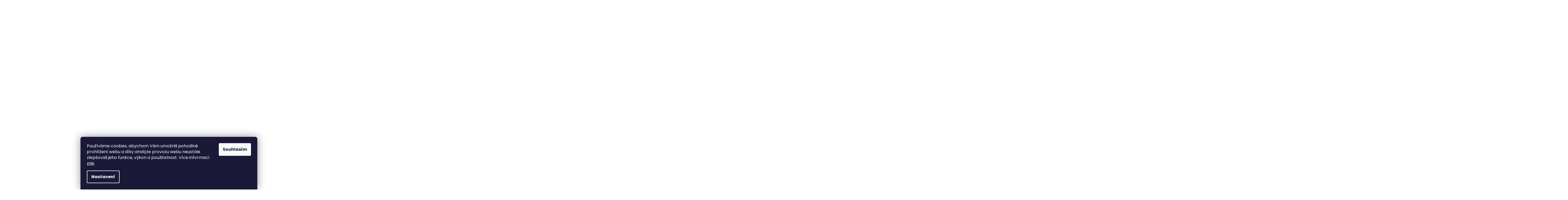

--- FILE ---
content_type: text/css; charset=utf-8
request_url: https://cdn.myshoptet.com/usr/www.inspyre.cz/user/documents/css/layout.css?v=1738591588
body_size: 6057
content:
body {color: #464646;background-color: #fff;font-size: 15px;font-weight: 400;line-height: 1.5;}
.ordering-process .overall-wrapper.prep {overflow-x: initial;}
.overall-wrapper {opacity: 0;transition: opacity 0.3s;}
.overall-wrapper.prep {overflow-x: hidden;opacity: 1;}
.ready {visibility: visible!important;}
.banner-wrapper {margin: 0;}
.banner {min-height: 0;}

@media (min-width: 1440px) {
  .container {width: 1320px;}
}

.p:hover .flag {opacity: 1;}

.products-block>div .p .p-in {height: 100%;display: flex;flex-direction: column;}
.products-block>div .p .p-bottom {margin-top: auto;}

.cart-widget-product-amount .quantity .decrease, .cart-widget-product-amount .quantity .increase {height: 32px;}
.ordering-process .btn.btn-conversion, .ordering-process a.btn.btn-conversion {font-size: 18px;font-weight: normal;}
.products-block>div .p .p-bottom>div .p-tools .btn, .products-block>div .p .p-bottom>div .p-tools .btn.btn-cart {font-weight: 400;}

/* Slick */
.slick-list {width: 100%!important;border: 0!important;}
.products-block.products>div.slick-list {padding: 0 0 1px 0!important;}
.products-block.products .slick-slide {padding: 0 5px;}

.slick-track {display: flex;margin-left: initial;}
.slick-slide {float: none;height: auto;}
.slick-slide>div {height: 100%;}

.h1, h1 {font-size: 24px;font-weight: 500;}
.h2, h2 {font-size: 22px;font-weight: 500;}
.h3, h3 {font-size: 20px;font-weight: 500;}
.h4, h4 {font-size: 18px;font-weight: 500;}

.homepage-group-title {font-size: 34px;}

.btn, .btn.btn-conversion, a.btn, a.btn.btn-conversion {border-radius: 4px;font-weight: 500;}
.btn.btn-cart, .btn.btn-conversion, a.btn.btn-cart, a.btn.btn-conversion {color: #fff!important;}

.btn.btn-sm, a.btn.btn-sm {padding: 20px 10px;}

/* Header */

.site-msg.information {max-width: unset;left:unset;right:unset;top:unset;bottom:unset;position:static;background: rgb(254, 79, 2);opacity:1;}
.site-msg.information strong {font-weight: 600;}
.site-msg.information .site-msg-button {display:inline-block;background: #000;color:#fff;border-radius: 4px;padding:4px 10px;text-transform: uppercase;margin-inline:15px;}
.site-msg.information .site-msg-countdown {font-weight: 600;display:inline-block;min-width:60px;}

/* USPs */
body.in-index .usps-wrap .banner {margin-bottom: 0;}
.usps {display: flex;flex-flow: row wrap;padding: 50px 0;position: relative;}
.usps__item::before {content: "";width: 28px;height: 28px;position: absolute;left: 0;top: 50%;margin-top: -14px;}
.usps__item.--truck::before {background-image: url("data:image/svg+xml,%3Csvg width='28' height='28' viewBox='0 0 28 28' fill='none' xmlns='http://www.w3.org/2000/svg'%3E%3Cpath d='M1.5925 2C0.719687 2 0 2.8225 0 3.82V20.56C0 21.6225 0.750313 22.48 1.68 22.48H3.9725C4.23938 24.295 5.61969 25.68 7.28 25.68C8.94031 25.68 10.3206 24.295 10.5875 22.48H15.7675C16.1809 22.48 16.5506 22.28 16.835 21.98C17.1259 22.2725 17.4978 22.475 17.92 22.48H18.5325C18.7994 24.295 20.1797 25.68 21.84 25.68C23.6884 25.68 25.2 23.9525 25.2 21.84C25.2 19.7275 23.6884 18 21.84 18C20.1797 18 18.7994 19.385 18.5325 21.2H17.92C17.815 21.2 17.6553 21.1175 17.535 20.98C17.4147 20.8425 17.36 20.6775 17.36 20.56V8.4C17.36 8.16 17.71 7.76 17.92 7.76H22.4C22.8397 7.76 23.4587 8.2975 23.8875 8.88C23.8919 8.8875 23.9006 8.8925 23.905 8.9L23.9925 9.04H21.28C20.3875 9.04 19.6 9.865 19.6 10.96V13.52C19.6 14.0525 19.81 14.52 20.1075 14.86C20.405 15.2 20.8141 15.44 21.28 15.44H26.88V20.56C26.88 20.8 26.53 21.2 26.32 21.2H25.2V22.48H26.32C27.2497 22.48 28 21.6225 28 20.56V14.4C28 12.935 27.1075 11.64 27.1075 11.64H27.09L24.78 8.12V8.1L24.7625 8.08C24.2463 7.3675 23.4719 6.48 22.4 6.48H17.92C17.7209 6.48 17.5372 6.5275 17.36 6.6V3.86C17.36 2.8775 16.6819 2 15.785 2H1.5925ZM1.5925 3.28H15.785C16.0256 3.28 16.24 3.545 16.24 3.86V20.66C16.24 20.96 16.0322 21.2 15.7675 21.2H10.5875C10.3206 19.385 8.94031 18 7.28 18C5.61969 18 4.23938 19.385 3.9725 21.2H1.68C1.47 21.2 1.12 20.7975 1.12 20.56V3.82C1.12 3.52 1.32563 3.28 1.5925 3.28ZM21.28 10.32H24.8325L26.1975 12.4C26.1975 12.4 26.705 13.3925 26.81 14.16H21.28C21.1859 14.16 21.035 14.08 20.9125 13.94C20.79 13.8 20.72 13.6275 20.72 13.52V10.96C20.72 10.6375 21.0525 10.32 21.28 10.32ZM7.28 19.28C8.52469 19.28 9.52 20.4175 9.52 21.84C9.52 23.2625 8.52469 24.4 7.28 24.4C6.03531 24.4 5.04 23.2625 5.04 21.84C5.04 20.4175 6.03531 19.28 7.28 19.28ZM21.84 19.28C23.0847 19.28 24.08 20.4175 24.08 21.84C24.08 23.2625 23.0847 24.4 21.84 24.4C20.5953 24.4 19.6 23.2625 19.6 21.84C19.6 20.4175 20.5953 19.28 21.84 19.28Z' fill='black'/%3E%3C/svg%3E%0A");}
.usps__item.--heart::before {background-image: url("data:image/svg+xml,%3Csvg width='28' height='28' viewBox='0 0 28 28' fill='none' xmlns='http://www.w3.org/2000/svg'%3E%3Cpath d='M8.40012 3.92001C4.38605 3.92001 1.12012 7.18595 1.12012 11.2C1.12012 19.4666 10.4695 23.5463 13.6501 26.1975L14.0001 26.495L14.3501 26.1975C17.5307 23.5463 26.8801 19.4666 26.8801 11.2C26.8801 7.18595 23.6142 3.92001 19.6001 3.92001C17.3295 3.92001 15.3345 4.99845 14.0001 6.63251C12.6657 4.99845 10.6707 3.92001 8.40012 3.92001ZM8.40012 5.04001C10.5482 5.04001 12.4251 6.14251 13.5276 7.80501L14.0001 8.50501L14.4726 7.80501C15.5751 6.14251 17.452 5.04001 19.6001 5.04001C23.0082 5.04001 25.7601 7.79189 25.7601 11.2C25.7601 18.4231 17.6926 22.1616 14.0001 25.0775C10.3076 22.1616 2.24012 18.4231 2.24012 11.2C2.24012 7.79189 4.99199 5.04001 8.40012 5.04001Z' fill='black'/%3E%3C/svg%3E%0A");}
.usps__item.--time::before {background-image: url("data:image/svg+xml,%3Csvg width='28' height='28' viewBox='0 0 28 28' fill='none' xmlns='http://www.w3.org/2000/svg'%3E%3Cpath d='M6.16 3.07999C2.765 3.07999 0 5.84499 0 9.23999C0 10.5547 0.417813 11.7709 1.12 12.7728V20.4422C1.12 21.3719 1.87031 22.12 2.8 22.12H3.9725C4.23938 23.7037 5.62188 24.92 7.28 24.92C8.93813 24.92 10.3206 23.7037 10.5875 22.12H15.7675C16.1831 22.12 16.5616 21.9515 16.8459 21.6869C17.1325 21.9406 17.4978 22.1156 17.9156 22.12H18.5325C18.7994 23.7037 20.1819 24.92 21.84 24.92C23.6884 24.92 25.2 23.4084 25.2 21.56C25.2 19.7115 23.6884 18.2 21.84 18.2C20.1819 18.2 18.7994 19.4162 18.5325 21H17.9244C17.8194 21 17.6619 20.9344 17.5438 20.8162C17.4234 20.6959 17.36 20.5428 17.36 20.44V9.79999C17.36 9.58999 17.71 9.23999 17.92 9.23999H22.4C22.8441 9.23999 23.4762 9.72561 23.905 10.2397L23.9925 10.36H21.28C20.3875 10.36 19.6 11.0819 19.6 12.04V14.28C19.6 14.7459 19.8166 15.1484 20.1141 15.4459C20.4116 15.7434 20.8141 15.96 21.28 15.96H26.88V20.44C26.88 20.65 26.53 21 26.32 21H25.2V22.12H26.32C27.2497 22.12 28 21.3697 28 20.44V15.0565C28 13.7747 27.1053 12.6415 27.1053 12.6415L27.0988 12.635L24.7778 9.53967L24.7691 9.52874C24.2528 8.9053 23.4719 8.11999 22.4 8.11999H17.92C17.7209 8.11999 17.535 8.15936 17.36 8.2228V6.94749C17.36 6.0878 16.6819 5.31999 15.785 5.31999H10.9091C9.77594 3.9528 8.0675 3.07999 6.16 3.07999ZM6.16 4.19999C8.94906 4.19999 11.2 6.45092 11.2 9.23999C11.2 12.029 8.94906 14.28 6.16 14.28C3.37094 14.28 1.12 12.029 1.12 9.23999C1.12 6.45092 3.37094 4.19999 6.16 4.19999ZM6.15125 4.75124C5.84281 4.7578 5.59563 5.01155 5.6 5.31999V8.55749C5.39438 8.72592 5.27625 8.9753 5.27625 9.23999C5.27625 9.26842 5.27844 9.29686 5.28063 9.32749L4.08406 10.524C3.9375 10.664 3.87844 10.874 3.93094 11.0687C3.98125 11.2656 4.13438 11.4187 4.33125 11.469C4.52594 11.5215 4.73594 11.4625 4.87594 11.3159L6.0725 10.1194C6.10094 10.1215 6.13156 10.1237 6.16 10.1237C6.64781 10.1237 7.04375 9.7278 7.04375 9.23999C7.04375 8.9753 6.92563 8.72592 6.72 8.55749V5.31999C6.72219 5.16905 6.66313 5.02249 6.55594 4.9153C6.44875 4.80811 6.30219 4.74905 6.15125 4.75124ZM11.6397 6.43999H15.785C16.0256 6.43999 16.24 6.67186 16.24 6.94749V9.78905C16.24 9.79342 16.24 9.79561 16.24 9.79999V20.44C16.24 20.4444 16.24 20.4465 16.24 20.4487V20.5275C16.24 20.7922 16.0322 21 15.7675 21H10.5875C10.3206 19.4162 8.93813 18.2 7.28 18.2C5.62188 18.2 4.23938 19.4162 3.9725 21H2.8C2.59 21 2.24 20.65 2.24 20.4422V13.9847C3.30531 14.8684 4.6725 15.4 6.16 15.4C9.555 15.4 12.32 12.635 12.32 9.23999C12.32 8.23155 12.0728 7.27999 11.6397 6.43999ZM21.28 11.48H24.8325L26.1931 13.2934C26.1953 13.2978 26.7072 14.1706 26.8144 14.84H21.28C21.1859 14.84 21.0284 14.7765 20.9059 14.654C20.7834 14.5315 20.72 14.374 20.72 14.28V12.04C20.72 11.7578 21.0525 11.48 21.28 11.48ZM7.28 19.32C8.52469 19.32 9.52 20.3153 9.52 21.56C9.52 22.8047 8.52469 23.8 7.28 23.8C6.03531 23.8 5.04 22.8047 5.04 21.56C5.04 20.3153 6.03531 19.32 7.28 19.32ZM21.84 19.32C23.0847 19.32 24.08 20.3153 24.08 21.56C24.08 22.8047 23.0847 23.8 21.84 23.8C20.5953 23.8 19.6 22.8047 19.6 21.56C19.6 20.3153 20.5953 19.32 21.84 19.32Z' fill='black'/%3E%3C/svg%3E%0A");}
.usps__item.--medal::before {background-image: url("data:image/svg+xml,%3Csvg width='28' height='28' viewBox='0 0 28 28' fill='none' xmlns='http://www.w3.org/2000/svg'%3E%3Cpath d='M12.0052 0.563285C11.2459 0.58596 10.5124 0.981392 10.0944 1.67235L9.94675 1.91735C9.73589 2.26549 9.36433 2.47991 8.958 2.48829H8.95691L8.67034 2.49485C7.44067 2.52046 6.43896 3.52144 6.41394 4.75125L6.40738 5.03782C6.399 5.44415 6.18392 5.81648 5.83644 6.02657L5.59144 6.17532C4.53924 6.81225 4.17185 8.18067 4.76456 9.2586H4.76566L4.90347 9.51016C5.09955 9.86616 5.09955 10.296 4.90347 10.652L4.76566 10.9025C4.17304 11.9803 4.53965 13.3489 5.59253 13.9858L5.83753 14.1334C6.18567 14.3443 6.40009 14.7159 6.40847 15.1222V15.1233L6.41503 15.4098C6.43575 16.4045 7.09896 17.2404 8.00097 17.5405L5.09159 23.8448C5.05212 23.9302 5.03477 24.0241 5.04115 24.118C5.04753 24.2118 5.07744 24.3025 5.12811 24.3817C5.17879 24.4609 5.2486 24.5261 5.3311 24.5713C5.4136 24.6164 5.50614 24.64 5.60019 24.64H9.25113L11.3227 27.23C11.3829 27.3053 11.4616 27.3637 11.5511 27.3997C11.6406 27.4356 11.7378 27.4479 11.8334 27.4352C11.929 27.4226 12.0197 27.3855 12.0968 27.3275C12.1738 27.2695 12.2346 27.1926 12.2732 27.1042L14.0177 23.1175L15.7622 27.1042C15.8008 27.1926 15.8616 27.2695 15.9386 27.3275C16.0157 27.3855 16.1064 27.4226 16.202 27.4352C16.2976 27.4479 16.3948 27.4356 16.4843 27.3997C16.5738 27.3637 16.6524 27.3053 16.7127 27.23L18.7843 24.64H22.4352C22.5292 24.64 22.6218 24.6164 22.7043 24.5713C22.7868 24.5261 22.8566 24.4609 22.9073 24.3817C22.9579 24.3025 22.9878 24.2118 22.9942 24.118C23.0006 24.0241 22.9833 23.9302 22.9438 23.8448L20.03 17.5306C20.9169 17.2221 21.5659 16.3937 21.5864 15.4098V15.4088L21.593 15.1233V15.1222C21.6014 14.7159 21.8165 14.3435 22.1639 14.1334L22.41 13.9847C23.4623 13.3478 23.8285 11.9804 23.2358 10.9025L23.2347 10.9014L23.0947 10.6488C22.8998 10.2932 22.9001 9.86434 23.0958 9.50907L23.2347 9.2586V9.2575C23.8271 8.18021 23.4608 6.81256 22.4089 6.17532L22.4078 6.17422L22.1628 6.02657C21.8147 5.81581 21.6003 5.44415 21.5919 5.03782V5.03672L21.5853 4.75125V4.75016C21.5597 3.52048 20.5587 2.51878 19.3289 2.49375L19.0424 2.48719C18.636 2.47881 18.2637 2.26374 18.0536 1.91625L17.9049 1.67125C17.268 0.618369 15.8994 0.25176 14.8216 0.844379V0.845473L14.57 0.983285C14.214 1.17937 13.7842 1.17937 13.4282 0.983285L13.1777 0.845473C12.9082 0.697318 12.6209 0.608972 12.3311 0.57641C12.2225 0.5642 12.1137 0.560046 12.0052 0.563285ZM11.9768 1.68C12.1982 1.66384 12.4277 1.7107 12.6385 1.82657L12.8878 1.96438C13.579 2.3451 14.4202 2.3451 15.1114 1.96438L15.3619 1.82547V1.82657C15.9238 1.51759 16.6148 1.70223 16.9468 2.25094L17.0955 2.49594C17.5035 3.1703 18.2303 3.59057 19.0183 3.60719L19.306 3.61375C19.9473 3.6268 20.4534 4.13179 20.4664 4.77313V4.77422L20.4719 5.06079C20.4882 5.84949 20.9087 6.5762 21.5832 6.98469L21.8282 7.13344C22.3765 7.46515 22.5618 8.15546 22.2536 8.71719L22.1147 8.96875C21.734 9.65996 21.734 10.5 22.1147 11.1913L22.1158 11.1923V11.1934L22.2547 11.4417C22.5636 12.0035 22.3775 12.6947 21.8293 13.0266L21.5843 13.1753C20.9092 13.5835 20.4893 14.3105 20.473 15.0992L20.4675 15.3858V15.3869C20.4545 16.0282 19.9484 16.5332 19.3071 16.5463L19.0194 16.5528C18.2311 16.5694 17.5049 16.9889 17.0966 17.663V17.6641L16.9478 17.9091C16.6159 18.4578 15.9249 18.6424 15.363 18.3334V18.3345L15.1125 18.1956C14.4213 17.8149 13.5801 17.8149 12.8889 18.1956L12.6385 18.3345V18.3334C12.0767 18.6423 11.3855 18.4573 11.0536 17.9091L10.9049 17.6641C10.4968 16.9897 9.77008 16.5694 8.98206 16.5528H8.98097L8.69441 16.5463C8.05307 16.5332 7.54699 16.0282 7.53394 15.3869V15.3858L7.52847 15.0992C7.51221 14.3105 7.09164 13.5838 6.41722 13.1753L6.17222 13.0266C5.62352 12.6946 5.43777 12.0036 5.74675 11.4417L5.88456 11.1923V11.1913C6.26475 10.5002 6.2651 9.65964 5.88456 8.96875L5.74566 8.71829H5.74675C5.43786 8.15653 5.62287 7.46531 6.17113 7.13344L6.41613 6.98469C7.09049 6.57665 7.51076 5.84989 7.52738 5.06188V5.06079L7.53394 4.77422C7.54699 4.13288 8.05197 3.6268 8.69331 3.61375H8.69441L8.98097 3.60829C9.76968 3.59202 10.4964 3.17146 10.9049 2.49704L11.0536 2.25204C11.2196 1.97768 11.4745 1.79339 11.7591 1.71719C11.8302 1.69814 11.9029 1.68539 11.9768 1.68ZM18.0788 6.20813L13.4643 13.4214L9.75534 10.0833L9.00503 10.9167L13.6961 15.1375L19.0216 6.81188L18.0788 6.20813ZM18.8728 17.698L21.5591 23.52H18.5152C18.4312 23.52 18.3482 23.5388 18.2725 23.5752C18.1968 23.6115 18.1302 23.6644 18.0777 23.73L16.4163 25.8059L14.6291 21.7186L15.5719 19.5639C16.4719 19.7045 17.4103 19.3082 17.906 18.4888L18.0547 18.2438C18.2352 17.9457 18.5358 17.7546 18.8728 17.698ZM9.16034 17.7023C9.48463 17.766 9.77251 17.9556 9.94675 18.2438L10.0955 18.4888C10.7324 19.541 12.1009 19.9083 13.1788 19.3156V19.3145L13.4303 19.1767C13.7721 18.9885 14.1802 18.9861 14.5274 19.1592L11.6191 25.8059L9.95769 23.73C9.90518 23.6644 9.8386 23.6115 9.76287 23.5752C9.68713 23.5388 9.60419 23.52 9.52019 23.52H6.47628L9.16034 17.7023Z' fill='black'/%3E%3C/svg%3E%0A");}
.usps__item {width: 25%;padding: 10px 0;padding-left: 55px;position: relative;padding-right: 10px;}
.usps__item>div {font-weight: 500;font-size: 14px;}
.usps__item>span {font-size: 13px;}

/* Carousel */
.desktop .banners-row {margin-top: 0;}

/* HP blog */
.homepage-blog-wrapper .homepage-group-title {margin-top: 50px;margin-bottom: 10px;}
@media (min-width: 992px) {
  .homepage-blog-wrapper .news-item {width: 33.333%;flex-basis: 33.333%;}
}

/* Cart */
.free-gift-trigger {padding: 10px 15px;display: inline-block;border: 1px solid black;border-radius: 5px;text-decoration: none!important;margin-top: 10px;}
.free-gift-trigger:hover {background-color: #000;color: #fff;}

.colorbox-html-content .free-gifts {min-height: 350px;}
.colorbox-html-content .free-gift-label:hover {text-decoration: underline;}

.detail-contact a:nth-of-type(2)::after {content: "Odpovíme do 24h";}

#checkoutSidebar .checkout-box {display: none;}
#checkoutSidebar .detail-contact {padding-top: 0;}
#checkoutSidebar  .detail-contact::before {top: 0;margin-top: 0;}
.order-summary-inner {margin-top: 0;}

/* Footer */
.custom-footer__newsletter {width: 100%;display: flex;position: relative;}
.custom-footer__newsletter::after {content: "";display: block;background: #d9d9d9;height: 1px;left: -500%;width: 1000%;position: absolute;bottom: 0;z-index: 0;}
.custom-footer__newsletter>div {width: 50%;}
.custom-footer__newsletter h4 {font-size: 28px;margin-bottom: 20px;}
.custom-footer__newsletter form {padding-left: 20px;}

.custom-footer>div.custom-footer__instagram {width: 100%;padding-top: 40px;padding-bottom: 40px;}
.custom-footer>div.custom-footer__instagram h4 {display: none;}
.instagram-widget {max-width: 100%;}
.instagram-widget>a:nth-of-type(+n+7) {display: none;}
.instagram-widget.columns-3>a {width: 16.666%;padding-bottom: 16.6666%;}
.instagram-widget.columns-3>a:hover img {opacity: 0.8;}

.custom-footer>div:not(.custom-footer__newsletter, .custom-footer__instagram) {clear: initial!important;width: 25%;}
.custom-footer div:has(.usps) {display: none;}

a.social-icon:before {color: #fff;}

/* Flags */
.flags-default .flag {border-radius: 11px;font-weight: bold;line-height: 1.3;text-transform: none;margin-bottom: 6px;}

/* Products Block */
.products-block .tb-price-coupon {background: #FFEDE6;position: relative;border-radius: 5px;padding:10px 20px;width:100%;margin-top:10px;}
/*.products-block .tb-price-coupon::before {content:"";display: inline-block;width:0;height:0;position: absolute;top:-10px;left:10px;border-inline:10px solid transparent;border-bottom: 10px solid #FFEDE6;}*/
.products-block .tb-price-coupon__price {font-weight: 600;font-size: 17px;}
.products-block .tb-price-coupon__code {color:var(--color-secondary);font-weight: 600;}


--- FILE ---
content_type: text/css; charset=utf-8
request_url: https://cdn.myshoptet.com/usr/www.inspyre.cz/user/documents/css/detail.css?v=1738591588
body_size: 9038
content:
/* Detail */
.type-product .breadcrumbs {width: 100%;padding: 20px;margin-bottom: 0px;}

@media (min-width: 992px) {
  .wide .p-detail-inner .p-data-wrapper {width: 35%;padding-left: 40px;}
  .wide .p-detail-inner .p-image-wrapper {width: 65%;}
}

.wide .p-detail-inner .p-image-wrapper {background-color: #F1F1F1;border-radius: 20px;padding-right: 0;padding: 32px;}
.wide .image360 img, .wide .p-image img {mix-blend-mode: multiply;}

.p-thumbnails {width: 85%;margin: auto;padding-left: 40px;}
.p-thumbnails a img {mix-blend-mode: multiply;}
.p-thumbnails a {margin: 0 4px;}
.p-thumbnails a.highlighted img, .p-thumbnails a:hover img {border-color: #000;border-radius: 20px;}
.p-thumbnails.overflow-prev:after {display: none;}
.p-thumbnails.overflow-next:after {display: none;}

.p-thumbnails .thumbnail-next:before, .p-thumbnails .thumbnail-prev:before {width: 40px;height: 40px;border-radius: 4px;box-shadow: 0px 1px 2px rgba(0, 0, 0, 0.13);background-color: #fff;line-height: 40px;font-size: 15px;}
.p-thumbnails .thumbnail-next, .p-thumbnails .thumbnail-prev {margin-top: -20px;}
.p-thumbnails.overflow-prev .thumbnail-prev {left: -3px;}
.p-thumbnails.overflow-prev:before {display: none;}
.p-thumbnails.overflow-next:before {display: none;}

.stars .star.is-active:hover, .stars .star.star-half:before, .stars .star.star-on:before {color: #F2A83A;}
.stars-label {font-size: 12px;}
.ratings-and-brand a:hover {text-decoration: none;}
.wide .ratings-and-brand .stars-wrapper+.brand-wrapper {font-size: 12px;}

.p-short-description {font-size: 13px;}
.p-short-description * {font-size: 13px;}
.p-short-description ul {display: flex;flex-flow: row wrap;padding: 15px 0;border-top: 1px solid #F2F2F2;border-bottom: 1px solid #F2F2F2;list-style-type: none!important;}
.p-short-description ul li {width: 50%;font-size: 12px;padding: 4px 10px 4px 24px;position: relative;align-self: center;}
.p-short-description ul li::before {content: ""!important;display: block!important;width: 16px;height: 16px;position: absolute;left: 0;top: 50%;margin: -8px 0 0 0;background-image: url("data:image/svg+xml,%3Csvg width='16' height='16' viewBox='0 0 16 16' fill='none' xmlns='http://www.w3.org/2000/svg'%3E%3Cpath d='M12.7365 3.96967C13.0255 3.67678 13.4942 3.67678 13.7832 3.96967C14.0687 4.25897 14.0722 4.72582 13.7937 5.01947L7.88025 12.0097C7.87456 12.0169 7.86848 12.0238 7.86205 12.0303C7.573 12.3232 7.10437 12.3232 6.81532 12.0303L3.21678 8.38388C2.92774 8.09099 2.92774 7.61612 3.21678 7.32322C3.50583 7.03033 3.97446 7.03033 4.26351 7.32322L7.31638 10.4167L12.7169 3.9921C12.723 3.98424 12.7295 3.97674 12.7365 3.96967Z' fill='black'/%3E%3C/svg%3E%0A");}

table.detail-parameters a:hover {text-decoration: none;}
table.detail-parameters tbody tr {display: block;}
table.detail-parameters tbody tr th {display: none;}
table.detail-parameters tbody tr td {display: inline-flex;padding-left: 0;margin-bottom: 0;}
table.detail-parameters tbody tr:nth-of-type(1) {display: inline-flex;padding-left: 26px;}
table.detail-parameters tbody tr:nth-of-type(2) {display: inline-flex;padding-left: 0;}
body.type-detail .delivery-time {font-size: 14px;}
body.type-detail .delivery-time::before {content: ", do";}
body.type-detail .delivery-time::after {content: "u Vás";}
.shipping-options-row {padding-left: 26px;position: relative;}
.shipping-options-row td {display: inline-flex;}
.shipping-options-row::after {font-size: 12px;display: inline-flex;}
.shipping-options-row a {color: #000;font-size: 12px;display: inline-flex;}
.shipping-options-row::before {content: "";position: absolute;left: 0;top: 6px;width: 16px;height: 16px;background-image: url("data:image/svg+xml,%3Csvg width='16' height='16' viewBox='0 0 16 16' fill='none' xmlns='http://www.w3.org/2000/svg'%3E%3Cpath d='M0 3.5C0 2.67157 0.671573 2 1.5 2H10.5C11.3284 2 12 2.67157 12 3.5V5H13.0194C13.4751 5 13.906 5.20713 14.1907 5.56296L15.6713 7.41374C15.8841 7.67971 16 8.01017 16 8.35078V10.5C16 11.3284 15.3284 12 14.5 12H14C14 13.1046 13.1046 14 12 14C10.8954 14 10 13.1046 10 12H5C5 13.1046 4.10457 14 3 14C1.89543 14 1 13.1046 1 12C1 11.9716 1.00059 11.9434 1.00176 11.9153C0.418245 11.7098 0 11.1538 0 10.5V3.5ZM1.29396 10.9557C1.64562 10.3824 2.27815 10 3 10C3.74028 10 4.38663 10.4022 4.73244 11H10.2676C10.4432 10.6964 10.6964 10.4432 11 10.2676V3.5C11 3.22386 10.7761 3 10.5 3H1.5C1.22386 3 1 3.22386 1 3.5V10.5C1 10.7027 1.1206 10.8772 1.29396 10.9557ZM12 10C12.7403 10 13.3866 10.4022 13.7324 11H14.5C14.7761 11 15 10.7761 15 10.5V8.35078C15 8.23725 14.9614 8.12709 14.8904 8.03843L13.4098 6.18765C13.3149 6.06905 13.1713 6 13.0194 6H12V10ZM3 11C2.44772 11 2 11.4477 2 12C2 12.5523 2.44772 13 3 13C3.55228 13 4 12.5523 4 12C4 11.4477 3.55228 11 3 11ZM12 11C11.4477 11 11 11.4477 11 12C11 12.5523 11.4477 13 12 13C12.5523 13 13 12.5523 13 12C13 11.4477 12.5523 11 12 11Z' fill='black'/%3E%3C/svg%3E%0A");}

td .availability-label {margin-left: 0;position: relative;font-size: 14px;font-weight: 600;}
td .availability-label::before {content: "";width: 8px;height: 8px;position: absolute;border-radius: 50%;left: -26px;top: 50%;margin-top: -4px;}
td .availability-label[style="color: #009901"]::before {background-color: #009901;}

.p-to-cart-block {padding: 0;gap: 24px;background-color: transparent;}
.p-final-price-wrapper>strong {font-size: 20px;font-weight: 500;padding-top: 5px;}
.p-to-cart-block .p-final-price-wrapper .price-final-holder {font-weight: 500;}
.p-final-price-wrapper .price-additional {font-size: 13px;}
.p-to-cart-block .add-to-cart-button {display: flex;align-items: center;justify-content: center;align-items: center;order:2;}
.p-to-cart-block .add-to-cart-button::before {content: "";width: 21px;flex: 0 0 21px;height: 20px;margin-right: 16px;background-image: url("data:image/svg+xml,%3Csvg width='21' height='20' viewBox='0 0 21 20' fill='none' xmlns='http://www.w3.org/2000/svg'%3E%3Cg clip-path='url(%23clip0_1_156)'%3E%3Cpath d='M19.4275 3.3975C19.1931 3.1162 18.8996 2.88996 18.5679 2.73485C18.2363 2.57973 17.8745 2.49955 17.5083 2.5H4.035L4 2.2075C3.92837 1.59951 3.63615 1.03894 3.17874 0.632065C2.72133 0.225186 2.13052 0.000284828 1.51833 0L1.33333 0C1.11232 0 0.900358 0.0877974 0.744078 0.244078C0.587797 0.400358 0.5 0.61232 0.5 0.833333C0.5 1.05435 0.587797 1.26631 0.744078 1.42259C0.900358 1.57887 1.11232 1.66667 1.33333 1.66667H1.51833C1.72244 1.66669 1.91945 1.74163 2.07198 1.87726C2.22451 2.0129 2.32195 2.19979 2.34583 2.4025L3.4925 12.1525C3.61154 13.1665 4.09873 14.1015 4.86159 14.78C5.62445 15.4585 6.60988 15.8334 7.63083 15.8333H16.3333C16.5543 15.8333 16.7663 15.7455 16.9226 15.5893C17.0789 15.433 17.1667 15.221 17.1667 15C17.1667 14.779 17.0789 14.567 16.9226 14.4107C16.7663 14.2545 16.5543 14.1667 16.3333 14.1667H7.63083C7.11505 14.1652 6.61233 14.0043 6.19161 13.7059C5.77089 13.4075 5.45276 12.9863 5.28083 12.5H15.2142C16.1911 12.5001 17.1369 12.1569 17.8865 11.5304C18.6361 10.9039 19.1417 10.0339 19.315 9.0725L19.9692 5.44417C20.0345 5.08417 20.0198 4.71422 19.9262 4.36053C19.8326 4.00684 19.6623 3.67806 19.4275 3.3975ZM18.3333 5.14833L17.6783 8.77667C17.5743 9.35417 17.2704 9.87666 16.8199 10.2527C16.3694 10.6287 15.801 10.8342 15.2142 10.8333H5.01583L4.23167 4.16667H17.5083C17.6307 4.16594 17.7518 4.19218 17.8629 4.24355C17.9741 4.29491 18.0725 4.37012 18.1513 4.46384C18.23 4.55756 18.2872 4.66748 18.3186 4.78578C18.3501 4.90409 18.3551 5.02787 18.3333 5.14833Z' fill='white'/%3E%3Cpath d='M6.33366 20.0005C7.25413 20.0005 8.00032 19.2543 8.00032 18.3339C8.00032 17.4134 7.25413 16.6672 6.33366 16.6672C5.41318 16.6672 4.66699 17.4134 4.66699 18.3339C4.66699 19.2543 5.41318 20.0005 6.33366 20.0005Z' fill='white'/%3E%3Cpath d='M14.6667 20.0005C15.5871 20.0005 16.3333 19.2543 16.3333 18.3339C16.3333 17.4134 15.5871 16.6672 14.6667 16.6672C13.7462 16.6672 13 17.4134 13 18.3339C13 19.2543 13.7462 20.0005 14.6667 20.0005Z' fill='white'/%3E%3C/g%3E%3Cdefs%3E%3CclipPath id='clip0_1_156'%3E%3Crect width='20' height='20' fill='white' transform='translate(0.5)'/%3E%3C/clipPath%3E%3C/defs%3E%3C/svg%3E%0A");}

.p-detail .tb-price-coupon {background: #FFEDE6;position: relative;border-radius: 5px;padding:10px 20px;width:100%;order:1;margin-block:-10px;}
/*.p-detail .tb-price-coupon::before {content:"";display: inline-block;width:0;height:0;position: absolute;top:-10px;left:10px;border-inline:10px solid transparent;border-bottom: 10px solid #FFEDE6;}*/
.p-detail .tb-price-coupon__price {font-weight: 600;font-size: 19px;}
.p-detail .tb-price-coupon__code {color:var(--color-secondary);font-weight: 600;}

.quantity {background: #F3F3F3;border-radius: 4px;border: 0!important;}
.quantity .decrease, .quantity .increase {width: 32px;height: 32px;line-height: 32px;border-radius: 4px;background-color: #fff;;}
.quantity .decrease {left: 9px;top: 9px;}
.quantity .increase {right: 9px;top: 9px;}
.quantity .decrease:before, .quantity .increase:before {line-height: 32px;font-size: 8px;font-weight: bold;border-radius: 4px;box-shadow: 0px 1px 2px rgba(0, 0, 0, 0.13);}
.quantity .decrease:hover:before, .quantity .increase:hover:before {color: #fff;}
.quantity input {color: #000;}

.social-buttons-wrapper {padding: 24px 0;border-bottom: 1px solid #F2F2F2;}
.link-icons .link-icon {font-size: 12px;margin-right: 24px;}
.link-icons .link-icon:hover {text-decoration: underline;}
.link-icon:before {width: 16px;height: 16px;}
.link-icon.watchdog:before {content: "";background-image: url("data:image/svg+xml,%3Csvg width='16' height='16' viewBox='0 0 16 16' fill='none' xmlns='http://www.w3.org/2000/svg'%3E%3Cpath d='M16 8C16 8 13 2.5 8 2.5C3 2.5 0 8 0 8C0 8 3 13.5 8 13.5C13 13.5 16 8 16 8ZM1.1727 8C1.22963 7.91321 1.29454 7.81677 1.36727 7.71242C1.70216 7.23193 2.19631 6.5929 2.83211 5.95711C4.12103 4.66818 5.88062 3.5 8 3.5C10.1194 3.5 11.879 4.66818 13.1679 5.95711C13.8037 6.5929 14.2978 7.23193 14.6327 7.71242C14.7055 7.81677 14.7704 7.91321 14.8273 8C14.7704 8.08679 14.7055 8.18323 14.6327 8.28758C14.2978 8.76807 13.8037 9.4071 13.1679 10.0429C11.879 11.3318 10.1194 12.5 8 12.5C5.88062 12.5 4.12103 11.3318 2.83211 10.0429C2.19631 9.4071 1.70216 8.76807 1.36727 8.28758C1.29454 8.18323 1.22963 8.08679 1.1727 8Z' fill='%23BFBFBF'/%3E%3Cpath d='M8 5.5C6.61929 5.5 5.5 6.61929 5.5 8C5.5 9.38071 6.61929 10.5 8 10.5C9.38071 10.5 10.5 9.38071 10.5 8C10.5 6.61929 9.38071 5.5 8 5.5ZM4.5 8C4.5 6.067 6.067 4.5 8 4.5C9.933 4.5 11.5 6.067 11.5 8C11.5 9.933 9.933 11.5 8 11.5C6.067 11.5 4.5 9.933 4.5 8Z' fill='%23BFBFBF'/%3E%3C/svg%3E%0A");}
.link-icon.chat:before {content: "";background-image: url("data:image/svg+xml,%3Csvg width='16' height='16' viewBox='0 0 16 16' fill='none' xmlns='http://www.w3.org/2000/svg'%3E%3Cpath d='M7.99991 1.33334C7.12443 1.33334 6.25752 1.50577 5.44869 1.84081C4.63985 2.17584 3.90492 2.6669 3.28587 3.28596C2.03562 4.5362 1.33324 6.23189 1.33324 8C1.32742 9.53943 1.86044 11.0324 2.83991 12.22L1.50658 13.5533C1.41407 13.6471 1.35141 13.7661 1.32649 13.8955C1.30158 14.0248 1.31552 14.1586 1.36658 14.28C1.42195 14.4 1.51171 14.5008 1.62448 14.5696C1.73724 14.6384 1.86791 14.6722 1.99991 14.6667H7.99991C9.76802 14.6667 11.4637 13.9643 12.714 12.714C13.9642 11.4638 14.6666 9.76811 14.6666 8C14.6666 6.23189 13.9642 4.5362 12.714 3.28596C11.4637 2.03571 9.76802 1.33334 7.99991 1.33334ZM7.99991 13.3333H3.60658L4.22658 12.7133C4.35074 12.5884 4.42044 12.4195 4.42044 12.2433C4.42044 12.0672 4.35074 11.8982 4.22658 11.7733C3.35363 10.9014 2.81003 9.7537 2.68837 8.52587C2.56672 7.29804 2.87454 6.06601 3.5594 5.03968C4.24425 4.01336 5.26377 3.25624 6.44425 2.89732C7.62474 2.53839 8.89315 2.59987 10.0334 3.07128C11.1736 3.54268 12.1151 4.39485 12.6975 5.4826C13.2799 6.57034 13.4672 7.82636 13.2273 9.03667C12.9875 10.247 12.3354 11.3367 11.3823 12.1202C10.4291 12.9036 9.23375 13.3324 7.99991 13.3333Z' fill='%23BFBFBF'/%3E%3C/svg%3E%0A");}
.link-icons .link-icon span {text-decoration: none;color: #000;}
.link-icons .link-icon.print {display: none;}
.link-icons .link-icon.share {display: none;}

.detail-contact {padding: 32px 0 32px 80px;position: relative;}
.detail-contact .detail-contact__title {font-size: 12px;margin-bottom: 5px;}
.detail-contact a {font-weight: 500;color: #000;font-size: 16px;}
.detail-contact a:hover {color: var(--color-tertiary);}
.detail-contact a::after {font-size: 12px;display: block;font-weight: 400;color: #464646;margin-top: -5px;}
.detail-contact::before {content: "";width: 64px;height: 64px;background-image: url(../img/detail-contact.png);position: absolute;left: 0;top: 50%;margin-top: -32px;}

.responsive-nav {margin-bottom: 0;}
.shp-tabs-holder ul.shp-tabs {margin-left: 0;margin-right: 0;margin-bottom: 80px;display: flex;flex-flow: row wrap;}
.shp-tabs-holder ul.shp-tabs li a {font-size: 13px;}
.shp-tabs-holder ul.shp-tabs a.shp-tab-link {font-size: 13px;font-weight: initial;padding: 8px 20px;background-color: #F3F3F3;margin: 0 10px 10px 0;border-radius: 6px;text-decoration: none;border: 0;display: flex;align-items: center;}
.shp-tabs-holder ul.shp-tabs a.shp-tab-link:hover {background-color: #e7e7e7;}
.shp-tabs-holder ul.shp-tabs a.shp-tab-link::after {content: "";margin-left: 8px;flex: 0 0 8px;width: 8px;height: 8px;background-image: url("data:image/svg+xml,%3Csvg width='8' height='8' viewBox='0 0 8 8' fill='none' xmlns='http://www.w3.org/2000/svg'%3E%3Cpath fill-rule='evenodd' clip-rule='evenodd' d='M0.406733 1.59998L4 5.56432L7.59327 1.59998L8 1.9869L4 6.39998L0 1.9869L0.406733 1.59998Z' fill='black'/%3E%3C/svg%3E%0A");}
.shp-tabs-holder ul.shp-tabs a.shp-tab-link[href="#ratingTab"]::before {content: "";width: 80px;height: 16px;flex: 0 0 80px;margin-right: 8px;background-image: url("data:image/svg+xml,%3Csvg width='80' height='16' viewBox='0 0 80 16' fill='none' xmlns='http://www.w3.org/2000/svg'%3E%3Cpath d='M8 0L9.79611 5.52786H15.6085L10.9062 8.94427L12.7023 14.4721L8 11.0557L3.29772 14.4721L5.09383 8.94427L0.391548 5.52786H6.20389L8 0Z' fill='%23F2A83A'/%3E%3Cpath d='M24 0L25.7961 5.52786H31.6085L26.9062 8.94427L28.7023 14.4721L24 11.0557L19.2977 14.4721L21.0938 8.94427L16.3915 5.52786H22.2039L24 0Z' fill='%23F2A83A'/%3E%3Cpath d='M40 0L41.7961 5.52786H47.6085L42.9062 8.94427L44.7023 14.4721L40 11.0557L35.2977 14.4721L37.0938 8.94427L32.3915 5.52786H38.2039L40 0Z' fill='%23F2A83A'/%3E%3Cpath d='M56 0L57.7961 5.52786H63.6085L58.9062 8.94427L60.7023 14.4721L56 11.0557L51.2977 14.4721L53.0938 8.94427L48.3915 5.52786H54.2039L56 0Z' fill='%23F2A83A'/%3E%3Cpath d='M72 0L73.7961 5.52786H79.6085L74.9062 8.94427L76.7023 14.4721L72 11.0557L67.2977 14.4721L69.0938 8.94427L64.3915 5.52786H70.2039L72 0Z' fill='%23F2A83A'/%3E%3C/svg%3E%0A");}
.shp-tabs-holder ul.shp-tabs .shp-tab.active, .shp-tabs-holder ul.shp-tabs .shp-tab:hover {text-decoration: none;}

.shp-tabs-holder .tabs-placeholder {display: none;}

.tab-content .tab-pane {display: block;opacity: 1!important;}
.shp-tabs-wrapper .tab-content .tab-pane {width: 100%;}

.productVideosWrap {display: flex;gap: 20px;overflow: auto;margin-bottom: 10px;}
.productVideosWrap:not(.--overflow) {justify-content: center;}
.productVideosWrap .productVideosItem {flex: 0 0 413px;border-radius: 12px;overflow: hidden;}
.productVideosWrap::-webkit-scrollbar {width: 8px;}
.productVideosWrap::-webkit-scrollbar-thumb {background-color: #c0c0c0;border-radius: 5px;}
.productVideosWrap::-webkit-scrollbar-track {background-color: #f5f5f5;}
.productVideosWrap::-webkit-scrollbar-thumb:hover {background-color: #a0a0a0;}

@media (max-width: 767px) {
  .productVideosWrap .productVideosItem {flex: 0 0 290px;}
}

.inspyre__title {text-align: center;margin-bottom: 30px;font-weight: 700;color: #000;font-size: 24px;}
.basic-description .rate-wrapper {display: none;}

.table-50-50 {margin: 50px 0;width: 100%!important;}
.table-50-50 tr {display: flex;align-items: center;}
.table-50-50 img {border-radius: 20px;display: block;}
.table-50-50 iframe {border-radius: 20px;width: 100%;max-width: 100%;}
.table-50-50 tr td:first-child {width: 50%!important;padding-right: 20px;}
.table-50-50 tr td:last-child {width: 50%!important;padding-left: 20px;}
.table-50-50 tr td.mobile-first {order: -1;}
.table-50-50 tr td.wrap {padding: 20px 110px;overflow: hidden;max-height: 400px;}
.table-50-50 tr td {padding-top: 20px;padding-bottom: 20px;}
.table-50-50 tr td, .table-50-50 tr {height: auto!important;}
.table-50-50 tr td h2 {font-weight: 700;font-size: 24px;}

.tb-show-more-content {overflow: hidden;}
.tb-show-more-content.--expanded {max-height: unset !important;}
.tb-show-more-content:not(.--expanded) p:last-child {margin-bottom: 0 !important;padding-bottom: 0 !important;}
.tb-show-more-link-wrap {margin-top: 10px;}

.iframe-embed {position: absolute;top: 0;left: 0;width: 100%;height: 100%;}
.iframe-embed-wrapper {position: relative;width: 100%;height: 0;padding-bottom: 56.25%;}

#ratingTab::before {content: "Hodnocení produktu";font-size: 24px;font-weight: 700;margin: 0 0 20px 0;line-height: 1.1;display: block;color: #000;width: 100%;}
#ratingTab>p {width: 100%;}
#ratingTab>p + p + #ratingWrapper {display: none;}
#ratingTab {display: flex;flex-flow: row wrap;margin-bottom: 50px;padding-bottom: 50px;border-bottom: 1px solid #E0E0E0;}
#ratingWrapper {width: 100%;align-self: flex-start;margin: 0;max-width: 400px;margin-right: 40px;padding: 40px;border-radius: 20px;background: #FFEDE6;}
#ratingWrapper .row {display: flex;flex-direction: column;}
#ratingWrapper .rate-wrap.row {margin-bottom: 0;margin-left: 0;margin-right: 0;}
#ratingWrapper .rate-wrap .rate-average-inner {padding-bottom: 15px;flex-direction: column;}
#ratingWrapper .rate-wrap .col-sm-6 {width: 100%!important;padding: 0;}
#ratingWrapper .rate-wrap .col-sm-6:not(.rate-average-wrap) {padding: 15px 0;display: none;}
#ratingWrapper .rate-wrap .rate-average {color: #000;font-size: 48px;padding-bottom: 10px;font-weight: 700;margin: 0;text-align: center;}
#ratingWrapper .rate-star-wrap .stars {margin-right: 0;justify-content: center;}
#ratingWrapper .rate-star-wrap .stars-label {font-size: 15px;margin-bottom: 0;color: #464646;margin-top: 10px;display: block;text-align: center;}
#ratingWrapper .rate-star-wrap {margin-left: 0;}
#ratingWrapper .rate-star-wrap .stars {height: 24px;display: flex;}
#ratingWrapper .rate-star-wrap .stars a, .content-inner #ratingTab .rate-star-wrap .stars span {float: none;margin-right: 1px;width: 24px;height: 24px;line-height: 24px;}
#ratingWrapper .rate-star-wrap .stars a::before, .content-inner #ratingTab .rate-star-wrap .stars span::before {width: 24px;height: 24px;line-height: 24px;text-align: center;font-size: 22px;}
#ratingWrapper .rate-list::before {width: 78px;height: 15px;margin-right: 10px;content: "";}
#ratingWrapper .rate-star {display: none;}
#ratingWrapper .rate-bar {background: #C21632;position: initial;border-radius: 3px;}
#ratingWrapper .rate-list {padding-right: 40px;position: relative;margin-bottom: 15px;}
#ratingWrapper .rate-block {background:#EFEFEF;border-radius: 3px;padding-right: 0;}
#ratingWrapper .rate-count {right: 0px;font-size: 14px;color: #5C5E61;}
#ratingWrapper .rate-count.active {right: 0px;}
#ratingWrapper .add-comment {margin: 0;width: 100%;}
#ratingWrapper .add-comment span.link-like {width: 100%;color: #000;justify-content: center;background-color: #fff;padding: 25px;text-decoration: none;font-size: 16px;font-weight: 500;margin-top: 15px;border-radius: 4px;}
#ratingWrapper .add-comment span.link-like:hover {background-color: #000;color: #fff;}
#ratingWrapper .form-group {width: 100%;padding-left: 0;padding-right: 0;}

#ratingTab .votes-wrap {width: calc(100% - 440px);margin-top: 0;}
#ratingTab .vote-wrap {border-top: 0;border-bottom: 1px solid #E0E0E0;margin: 0;padding: 24px 0;}
#ratingTab .vote-wrap .vote-content {font-size: 16px;margin: 16px 0 20px 0;}
#ratingTab .vote-wrap .vote-name {font-weight: 600;color: #000;margin-bottom: 5px;font-size: 14px;}
#ratingTab .vote-wrap .vote-time {color: #464646;font-size: 12px;}

#ratingTab .vote-pic {width: 48px;height: 48px;min-width: 48px;padding: 0;display: block;flex: 0 0 48px;margin-right: 12px;}
#ratingTab .vote-pic img {width: 48px;height: 48px;}
#ratingTab .vote-pic img[data-src="//www.gravatar.com/avatar?s=60&d=blank&r=g"] {display: none;}
#ratingTab .vote-pic .vote-initials {width: 48px;height: 48px;background-color: #F3F3F3!important;letter-spacing: initial;border: 0;color: #C3C3C3;font-size: 20px;font-weight: 400;line-height: 48px;font-family: 'Poppins', sans-serif;}
#ratingTab .vote-summary {padding-left: 0;}
#ratingTab .vote-name {font-size: 16px;}
#ratingTab .vote-wrap .vote-header {display: flex;align-items: center;}
#ratingTab .votes-wrap:not(.--opened) .vote-wrap:nth-of-type(+n+4) {display: none;}

#ratingTab #rate-form .col-xs-12:not(.col-sm-6, .form-group, .form-control) {padding-left: 0;padding-right: 0;}

#ratingTab .votes-wrap + .center {width: calc(100% - 440px);margin-left: auto;text-align: center;margin-top: 24px;}
#ratingTab .btn-show-more-refs {color: #FF4F03;display: flex;cursor: pointer;align-items: center;text-decoration: underline;justify-content: center;}
#ratingTab .btn-show-more-refs:hover {text-decoration: none;}
#ratingTab .btn-show-more-refs::after {content: "";width: 12px;height: 12px;flex: 0 0 12px;margin-left: 8px;background-image: url("data:image/svg+xml,%3Csvg width='12' height='12' viewBox='0 0 12 12' fill='none' xmlns='http://www.w3.org/2000/svg'%3E%3Cpath fill-rule='evenodd' clip-rule='evenodd' d='M0.6101 2.3999L6 8.34642L11.3899 2.3999L12 2.98028L6 9.5999L0 2.98028L0.6101 2.3999Z' fill='%23FF4F03'/%3E%3C/svg%3E%0A");}

#productDiscussion::before {content: "Diskuze k produktu";font-size: 24px;font-weight: 700;color: #000;margin-bottom: 15px;display: block;}
#productDiscussion {margin-bottom: 50px;padding-bottom: 50px;opacity: 1;}

.products-header {text-align: left;font-size: 24px;font-weight: 700;color: #000;margin: 0;}
.products-header+.products-related-wrapper {border-bottom: 1px solid #E0E0E0;margin-bottom: 50px;}

#description a:not(.btn) {color: #FF4F03;text-decoration: underline;}
#description a:not(.btn):hover {text-decoration: none;}

.wrapped-desc {display: flex;justify-content: space-between;}
.wrapped-desc>div {width: 48%;margin-bottom: 60px;}
.faq::before, .contains::before {font-size: 24PX;font-weight: 700;color: #000;margin: 0 0 30px 0;display: block;}
.faq::before {content: "Nejčastější dotazy k produktu";}
.contains::before {content: "Složení produktu";}

.faq__item {background-color: #FF4F031A;border-radius: 8px;margin-bottom: 10px;font-size: 14px;color: #000;}
.faq__item .faq__title:hover {text-decoration: underline;}
.faq__item .faq__title {cursor: pointer;display: flex;justify-content: space-between;align-items: center;padding: 24px 20px;}
.faq__item .faq__title::after {content: "";transition: .5s;width: 12px;height: 13px;margin-left: 8px;background-image: url("data:image/svg+xml,%3Csvg width='12' height='13' viewBox='0 0 12 13' fill='none' xmlns='http://www.w3.org/2000/svg'%3E%3Cpath fill-rule='evenodd' clip-rule='evenodd' d='M0.6101 2.8999L6 8.84642L11.3899 2.8999L12 3.48028L6 10.0999L0 3.48028L0.6101 2.8999Z' fill='%23FF4F03'/%3E%3C/svg%3E%0A");}
.faq__item .faq__title.--opened::after {transform: rotate(180deg);}
.faq__item .faq__title+div {padding-top: 20px;padding: 24px 20px;padding-top: 0;display: none;}

.refs::before {content: "Co o produktech Inspyre povídají zákazníci";font-size: 24px;font-weight: 700;color: #000;margin: 0 0 40px 0;width: 100%;text-align: center;}
.refs {display: flex;flex-flow: row wrap;margin-right: -20px;margin-bottom: 20px;}
.refs .readMoreBtn {color: #FF4F03;text-decoration: underline;cursor: pointer;}
.refs .readMoreBtn:hover {text-decoration: none;}
.refs__item {width: calc(33.3333% - 20px);font-size: 14px;color: #464646;margin-right: 20px;padding: 40px;margin-bottom: 20px;background-color: #fff;box-shadow: 0px 0px 20px rgba(0, 0, 0, 0.1);border-radius: 20px;display: flex!important;flex-direction: column;}
.refs__item p {overflow: hidden;text-overflow: ellipsis;display: -webkit-box;-webkit-box-orient: vertical;margin-bottom: 0!important;}
.refs__item::before {content: "";display: block;margin-bottom: 15px;width: 80px;height: 16px;margin-right: 8px;background-image: url("data:image/svg+xml,%3Csvg width='80' height='16' viewBox='0 0 80 16' fill='none' xmlns='http://www.w3.org/2000/svg'%3E%3Cpath d='M8 0L9.79611 5.52786H15.6085L10.9062 8.94427L12.7023 14.4721L8 11.0557L3.29772 14.4721L5.09383 8.94427L0.391548 5.52786H6.20389L8 0Z' fill='%23F2A83A'/%3E%3Cpath d='M24 0L25.7961 5.52786H31.6085L26.9062 8.94427L28.7023 14.4721L24 11.0557L19.2977 14.4721L21.0938 8.94427L16.3915 5.52786H22.2039L24 0Z' fill='%23F2A83A'/%3E%3Cpath d='M40 0L41.7961 5.52786H47.6085L42.9062 8.94427L44.7023 14.4721L40 11.0557L35.2977 14.4721L37.0938 8.94427L32.3915 5.52786H38.2039L40 0Z' fill='%23F2A83A'/%3E%3Cpath d='M56 0L57.7961 5.52786H63.6085L58.9062 8.94427L60.7023 14.4721L56 11.0557L51.2977 14.4721L53.0938 8.94427L48.3915 5.52786H54.2039L56 0Z' fill='%23F2A83A'/%3E%3Cpath d='M72 0L73.7961 5.52786H79.6085L74.9062 8.94427L76.7023 14.4721L72 11.0557L67.2977 14.4721L69.0938 8.94427L64.3915 5.52786H70.2039L72 0Z' fill='%23F2A83A'/%3E%3C/svg%3E%0A");}
.refs__bottom {padding-left: 80px;position: relative;min-height: 45px;margin-top: auto;padding-top: 30px;}
.refs__bottom img {position: absolute;left: 0;top: calc(50% + 15px);border-radius: 50%;max-width: 64px;width: 100%;height: 64px;margin-top: -32px;}
.refs__bottom>div:nth-of-type(1) {font-size: 14px;font-weight: 700;color: #000;}
.refs__bottom>div:nth-of-type(2) {font-size: 12px;font-weight: 400;color: #464646;}
.all-refs {text-align: center;display: block;margin-bottom: 60px;}

.info-banner {margin-bottom: 40px;border-radius: 20px;text-align: center;overflow: hidden;}
.info-banner h2 {font-size: 24px;font-weight: 700;color: #000;margin: 0 0 24px 0;}

.info-banner.--style1 {display: flex;}
.info-banner.--style1>div:nth-of-type(1) {padding: 110px;align-self: center;}
.info-banner.--style1>div {width: 50%;}
.info-banner.--style1>div img {width: 100%;height: 100%;object-fit: cover;}

.info-banner.--style2>div:nth-of-type(1) {padding-top: 70px;max-width: 600px;margin: auto;align-self: center;}

.info-banner.--style3 {color: #fff;}
.info-banner.--style3 h2 {color: #fff;}
.info-banner.--style3 a {color: #fff!important;}
.info-banner.--style3>div:nth-of-type(1) {padding-top: 70px;padding-bottom: 50px;max-width: 600px;margin: auto;align-self: center;}

.info-banner.--style4 {display: flex;}
.info-banner.--style4>div:nth-of-type(2) {padding: 115px;align-self: center;}
.info-banner.--style4>div {width: 50%;}
.info-banner.--style4>div img {width: 100%;height: 100%;object-fit: cover;}

.info-banner .product-icons {display: flex;justify-content: space-around;margin-top: 30px;}
.info-banner .product-icons strong {color: #000;display: block;font-weight: 700;font-size: 24px;}
.info-banner .product-icons>div {width: 50%;}
.info-banner .product-icons>div::before {content: "";display: block;width: 48px;height: 49px;margin: 0 auto 15px auto;}
.info-banner .product-icons>div.--pills::before {background-image: url("data:image/svg+xml,%3Csvg width='48' height='49' viewBox='0 0 48 49' fill='none' xmlns='http://www.w3.org/2000/svg'%3E%3Cpath d='M30.6899 5.46451C29.6257 5.4706 28.5591 5.66083 27.5288 6.03653C25.1738 6.89153 23.2953 8.61266 22.2378 10.8852C21.1803 13.1539 21.0678 15.6998 21.9265 18.0548L29.1072 37.7878C30.4909 41.5902 34.0952 43.9562 37.9277 43.9562C38.989 43.9562 40.0687 43.7725 41.1262 43.39C45.9825 41.62 48.4948 36.2317 46.7285 31.3717L39.5479 11.6388C38.6929 9.28757 36.9672 7.40531 34.6985 6.34781C33.4223 5.75296 32.0583 5.45667 30.6899 5.46451ZM30.739 7.7167C31.7665 7.7167 32.7863 7.94135 33.7463 8.3876C35.4713 9.1901 36.7802 10.6191 37.429 12.4079L40.6348 21.2167L27.2439 26.0917L24.0374 17.2829C23.3886 15.4941 23.4751 13.5586 24.2776 11.8336C25.0801 10.1086 26.5091 8.80051 28.2979 8.15176C29.0929 7.86301 29.9178 7.7167 30.739 7.7167ZM41.4111 23.3312L44.6177 32.14C45.9564 35.8338 44.0472 39.9286 40.3572 41.2748C36.6672 42.6173 32.5686 40.7088 31.2261 37.015L28.0203 28.2062L41.4111 23.3312ZM12 23.5414C6.21 23.5414 1.5 28.2514 1.5 34.0414C1.5 39.8314 6.21 44.5414 12 44.5414C17.79 44.5414 22.5 39.8314 22.5 34.0414C22.5 28.2514 17.79 23.5414 12 23.5414ZM12 25.7914C16.5487 25.7914 20.25 29.4927 20.25 34.0414C20.25 38.5902 16.5487 42.2914 12 42.2914C7.45125 42.2914 3.75 38.5902 3.75 34.0414C3.75 29.4927 7.45125 25.7914 12 25.7914ZM15.167 29.6147C14.8792 29.6198 14.5931 29.7343 14.3774 29.9574L8.00244 36.558C7.57119 37.0043 7.58256 37.7161 8.02881 38.1474C8.24631 38.3574 8.52759 38.4623 8.80884 38.4623C9.10509 38.4623 9.39765 38.3461 9.6189 38.1173L15.9939 31.5175C16.4251 31.0712 16.4138 30.3586 15.9675 29.9274C15.7444 29.7136 15.4548 29.6095 15.167 29.6147Z' fill='%23FF4F03'/%3E%3C/svg%3E%0A");}
.info-banner .product-icons>div.--time::before {background-image: url("data:image/svg+xml,%3Csvg width='48' height='49' viewBox='0 0 48 49' fill='none' xmlns='http://www.w3.org/2000/svg'%3E%3Cpath d='M19.1614 5.99694C19.0873 5.99987 19.0123 6.01042 18.9373 6.02917C15.2248 6.92917 11.8126 8.87873 9.11262 11.5787C8.66262 12.0287 8.66262 12.7417 9.11262 13.1542C9.33762 13.3792 9.63747 13.4911 9.89997 13.4911C10.1625 13.4911 10.4998 13.3792 10.6873 13.1542C13.1248 10.7167 16.125 9.02873 19.4625 8.20373C20.0625 8.05373 20.4372 7.45388 20.2872 6.85388C20.1559 6.32888 19.6803 5.97644 19.1614 5.99694ZM28.8382 5.99694C28.3194 5.97644 27.8437 6.32888 27.7125 6.85388C27.5625 7.45388 27.9372 8.05373 28.5372 8.20373C31.8372 9.02873 34.8748 10.7167 37.3123 13.1542C37.5373 13.3792 37.8372 13.4911 38.0997 13.4911C38.3622 13.4911 38.662 13.3792 38.887 13.1542C39.337 12.7042 39.337 11.9912 38.887 11.5787C36.187 8.87873 32.7748 6.92917 29.0623 6.02917C28.9873 6.01042 28.9123 5.99987 28.8382 5.99694ZM24.0372 11.0162C20.0809 11.0162 16.1248 12.5162 13.1248 15.5162C7.34982 21.2912 7.08747 30.4786 12.3375 36.5536L9.33747 39.629C8.88747 40.079 8.92482 40.7912 9.37482 41.2037C9.59982 41.4287 9.86218 41.5414 10.1622 41.5414C10.4622 41.5414 10.762 41.4287 10.9495 41.2037L13.9495 38.129C16.762 40.5665 20.2872 41.879 24.0372 41.879C27.7872 41.879 31.3497 40.5292 34.1622 38.0917L37.5372 41.2037C37.7622 41.3912 38.0247 41.504 38.2872 41.504C38.5872 41.504 38.8876 41.3915 39.1126 41.129C39.5251 40.679 39.5247 39.9661 39.0372 39.5536L35.7376 36.4789C38.1376 33.6664 39.4876 30.1411 39.4876 26.4286C39.4876 22.3036 37.8745 18.4412 34.9495 15.5162C31.9495 12.5162 27.9934 11.0162 24.0372 11.0162ZM23.9998 13.2662C27.3748 13.2662 30.75 14.5415 33.3375 17.129C35.8125 19.604 37.1995 22.9417 37.1995 26.4667C37.1995 29.9917 35.8125 33.2911 33.3375 35.8036C30.8625 38.2786 27.5248 39.6664 23.9998 39.6664C20.4748 39.6664 17.1747 38.2786 14.6622 35.8036C9.52468 30.6286 9.52453 22.2665 14.6995 17.129C17.2495 14.5415 20.6248 13.2662 23.9998 13.2662ZM23.9998 18.629C23.3623 18.629 22.8748 19.1165 22.8748 19.754V26.4667C22.8748 27.0667 23.3623 27.5917 23.9998 27.5917H29.4747C30.1122 27.5917 30.5997 27.1042 30.5997 26.4667C30.5997 25.8292 30.1122 25.3417 29.4747 25.3417H25.1248V19.754C25.1248 19.1165 24.6373 18.629 23.9998 18.629Z' fill='%23FF4F03'/%3E%3C/svg%3E%0A");}

#accordion-content .shp-accordion .shp-accordion-link {display: none;}
#accordion-content .shp-accordion .shp-accordion-content {display: block!important;}
#accordion-content .shp-accordion .shp-accordion-content {margin-top: 0;}
#accordion-content .shp-accordion {padding-top: 0;}


--- FILE ---
content_type: text/css; charset=utf-8
request_url: https://cdn.myshoptet.com/usr/www.inspyre.cz/user/documents/css/responsive.css?v=1738591588
body_size: 1853
content:
@media (min-width: 992px) and (max-width: 1200px) {
  .wide .p-detail-inner .p-data-wrapper {padding-left: 25px;}
}

@media (max-width: 1200px) {
  .p-thumbnails {width: 100%;}

  .table-50-50 tr td.wrap {padding: 20px 50px;}

  .info-banner.--style1>div:nth-of-type(1) {padding: 60px;}
  .info-banner.--style4>div:nth-of-type(2) {padding: 60px;}
}

@media (max-width: 991px) {
  .wide .p-detail-inner .p-data-wrapper {margin-top: 20px;}

  .usps {padding: 15px 0;}
  .usps__item {width: 50%;}

  .refs .slick-list {padding-right: 70px !important;}
  .refs .slick-list {overflow: initial;}
  .refs .slick-slide {margin-right: 20px;}

  .info-banner>div {width: 100%!important;}
  .info-banner {flex-flow: row wrap;margin-bottom: 10px;}

  .info-banner.--style1>div:nth-of-type(1) {padding: 45px 20px 10px 20px;}
  .info-banner.--style2>div:nth-of-type(1) {padding: 45px 20px 10px 20px;}
  .info-banner.--style3>div:nth-of-type(1) {padding: 45px 20px 10px 20px;}
  .info-banner.--style4>div:nth-of-type(2) {padding: 45px 20px 10px 20px;order: -1;}
  .info-banner h2 {font-size: 18px;}

  .faq::before, .contains::before {font-size: 18px;}
  .wrapped-desc {flex-flow: row wrap;margin-top: 40px;}
  .wrapped-desc>div {width: 100%;margin-bottom: 40px;}

  #ratingWrapper {max-width: 100%;margin-right: 0;}
  #ratingTab .votes-wrap {width: 100%;}
  #ratingTab .vote-wrap .vote-content {font-size: 14px;}

  .mobile .products-header {text-align: center;}

  .custom-footer>div:not(.custom-footer__newsletter, .custom-footer__instagram) {width: 50%;}
}

@media (max-width: 767px) {
  body {font-size: 14px;}
  .type-product .breadcrumbs {padding: 20px 0;}
  .navigation-bullet {display: none;}

  body {--header-height:50px;--site-msg-height:39px;}
  body:not(:has(.site-msg.information)) {--site-msg-height:0px !important;}
  .overall-wrapper {padding-top:calc(var(--header-height) + var(--site-msg-height));}
  .site-msg.information {position: fixed;top:var(--header-height);left:0;right:0;}

  .custom-footer>div:not(.custom-footer__newsletter, .custom-footer__instagram) {width: 100%;}
  .instagram-widget.columns-3>a {width: 50%;padding-bottom: 50%;}

  .custom-footer__newsletter>div {width: 100%;}
  .custom-footer__newsletter {flex-flow: row wrap;}
  .custom-footer__newsletter form {padding-left: 0;margin-top: 20px;}

  .content-wrapper {padding-top: 0;}

  /* Breadcrumbs */
  .breadcrumbs a, .breadcrumbs a:hover, .breadcrumbs span, .breadcrumbs span:hover {color: #000;}
  .breadcrumbs>span>a::after {content: "";position: absolute;top: 2px;display: none;}
  .breadcrumbs>span>a {position: relative;padding: 0;}
  .breadcrumbs>span>a::before {content: "";margin-right: 8px;background-color: transparent;display: flex;width: 16px;height: 17px;flex: 0 0 16px;background-image: url("data:image/svg+xml,%3Csvg width='16' height='17' viewBox='0 0 16 17' fill='none' xmlns='http://www.w3.org/2000/svg'%3E%3Cpath d='M7.4444 11.4167L4.66663 8.5M4.66663 8.5L7.4444 5.58334M4.66663 8.5H11.3333' stroke='%233B3732' stroke-linecap='round' stroke-linejoin='round'/%3E%3C/svg%3E%0A");}
  .breadcrumbs {display: flex;padding: 14px 0;}
  #navigation-first>a {padding-left: 0;}
  #navigation-first>a>span {font-size: 0;position: initial;clip: initial;margin: 0;height: auto;width: auto;}
  #navigation-first>a>span::before {content: "Úvod";font-size: 13px;}

  .breadcrumbs>span {display: none;}
  .breadcrumbs>span:nth-last-of-type(2) {display: flex;}
  .breadcrumbs>span:nth-last-of-type(2) a {display: flex;align-items: center;}

  body.type-category .breadcrumbs>span {display: none;}
  body.type-category .breadcrumbs>span:nth-of-type(1) {display: flex;}

  .p-thumbnails>div {height: 64px;}
  .p-thumbnails {padding-left: 36px;height: 64px;}
  .p-thumbnails a {width: 64px;height: 64px;}
  .col-sm-12.p-thumbnails-wrapper {padding: 0 20px!important;}
  .wide .p-detail-inner .p-image-wrapper {padding: 40px 10px;}
  .p-thumbnails a.highlighted img, .p-thumbnails a:hover img {border-radius: 12px;}

  .p-thumbnails .thumbnail-next {right: -16px;}
  .p-thumbnails .thumbnail-prev {left: -16px!important;}

  .p-detail-tabs-wrapper {margin-top: 0;}
  .detail-contact {padding-bottom: 15px;}

  .usps__item {width: 100%;padding-left: 45px;}

  .refs::before {font-size: 18px;margin-bottom: 24px;}
  .refs__item {padding: 20px;height: 100%;}
  .refs {margin-right: 0;}

  .inspyre__title {font-size: 18px;margin-bottom: 24px;}
  .productVideosWrap::-webkit-scrollbar {width: 6px;}

  .productVideosWrap {gap: 10px;margin-right: -10px;margin-left: -10px;padding-left: 10px;}

  .responsive-nav::before {display: none;}
  .shp-tabs-holder {padding: 0 10px;}
  .responsive-nav {padding: 0;padding-bottom: 10px!important;padding-top: 0!important;}
  .shp-tabs-holder.--opened ul.shp-tabs {display: block!important;border-radius:0 0 8px 8px;}
  .shp-tabs-holder ul.shp-tabs {border: 1px solid #BCBDBE;display: none;}
  .shp-tabs-holder ul.shp-tabs li {width: 100%;}
  .shp-tabs-holder ul.shp-tabs a.shp-tab-link {padding: 14px 16px;border-bottom: 1px solid #BCBDBE;text-decoration: none;margin: 0;font-weight: 400;color: #2B2B2B;background: none;border-radius: 0;}
  .shp-tabs-holder ul.shp-tabs li:last-child a.shp-tab-link {border-bottom: 0;}
  .shp-tabs-holder ul.shp-tabs a.shp-tab-link::before {display: none;}
  .shp-tabs-holder ul.shp-tabs a.shp-tab-link::after {display: none;}

  .shp-tabs-holder.--opened .tabs-placeholder {border-radius: 8px 8px 0 0;border-bottom: 0;}
  .tabs-placeholder {border: 1px solid #BCBDBE;border-radius: 12px;margin-bottom: 0;color: #2B2B2B;text-align: left;padding: 14px 16px;font-weight: 400;font-size: 16px;position: relative;margin-top: 0;display: flex!important;}
  .tabs-placeholder::after {content: "";width: 24px;height: 24px;position: absolute;top: 14px;right: 16px;background-image: url("data:image/svg+xml,%3Csvg width='24' height='24' viewBox='0 0 24 24' fill='none' xmlns='http://www.w3.org/2000/svg'%3E%3Cmask id='mask0_500_775' style='mask-type:alpha' maskUnits='userSpaceOnUse' x='0' y='0' width='24' height='24'%3E%3Crect width='24' height='24' fill='%23D9D9D9'/%3E%3C/mask%3E%3Cg mask='url(%23mask0_500_775)'%3E%3Cpath d='M12 15.0384L6.34619 9.38464L7.40002 8.33081L12 12.9308L16.6 8.33081L17.6538 9.38464L12 15.0384Z' fill='%232B2B2B'/%3E%3C/g%3E%3C/svg%3E%0A");}

  .table-50-50 tr {flex-flow: row wrap;}
  .table-50-50 tr td {width: 100%!important;}
  .table-50-50 tr td:first-child {width: 100%!important;padding: 0;}
  .table-50-50 tr td:last-child {width: 100%!important;padding: 0;}
  .table-50-50 tr td.wrap {order: 5;padding: 24px 0!important;}
  .table-50-50 tr td h2 {font-size: 18px;margin-top: 0;}
  .table-50-50 tr td p:last-child {}
}


--- FILE ---
content_type: application/javascript; charset=utf-8
request_url: https://cdn.myshoptet.com/usr/www.inspyre.cz/user/documents/js/script.js?v=1738591588
body_size: 5447
content:
(function() {
  function loadSnippets(t) { var n = Object.keys(t); return $.when.apply($, n.map(function(n) { return $.get("/user/documents/upload/snippets/" + t[n]) })).then(function() { for(var t = [].slice.call(arguments), e = {}, i = 0; i < n.length; i++)e[n[i]] = n.length > 1 ? t[i][0] : t[i]; return e }) } var ajax = tb.ajax; function oneTime(t) { return !(t = $(t)).data("tplInitialized") && (t.data("tplInitialized", !0), !0) } function trimHtml(t) { return $(t).each(function() { $(this).html($(this).html().trim()) }) } function debounce(t, n) { var e = 0; return function() { var i = Date.now(); i - e < n || (e = i, t.apply({}, arguments)) } } function hookAjaxDone(t, n) { var e = $.ajax; $.ajax = function(i) { var o = e.apply($, arguments); if(i.url === t) { var a = o.done; o.done = function() { return a.apply(o, [].slice.call(arguments).concat([n])) } } return o } } function mobileSlick(t, n) { t = $(t); var e = null; function i() { var i = 767 > $(window).width(); i !== e && (i ? t.slick(n) : e && t.slick("destroy"), e = i) } $(window).resize(i), i() } function ajaxGetSafe(t) { return $.get(t).then(function(t) { return $(t, document.implementation.createHTMLDocument(Math.random().toString())) }) } function slugify(t) { for(var n, e = t.trim().toLowerCase().split(""), i = 0; i < e.length; i++)-1 !== (n = "ěščřž\xfd\xe1\xed\xe9ďť\xf3\xfaůňďť".indexOf(e[i])) && (e[i] = "escrzyaiedtouundt"[n]); return e.join("").replace(/[^a-z0-9 ]+/g, "").replace(/ +/g, "-") } function loadAndOpenModal(t, n, e) { return e = (e = e || "lg").slice(0, 1).toUpperCase() + e.slice(1).toLowerCase(), ajaxGetSafe(t).then(function(t) { var i = t.find(n); i.length && shoptet.modal.open({ html: shoptet.content.colorboxHeader + i.html() + shoptet.content.colorboxFooter, width: shoptet.modal.config["width" + e], className: shoptet.modal.config["class" + e], onComplete: function() { $(".colorbox-html-content img").unveil(), $("body").removeClass(shoptet.config.bodyClasses), $(".overlay").length > 0 && $(".overlay").detach(), setTimeout(function() { shoptet.modal.shoptetResize() }, 1) } }) }) } var Module = { snippets: {}, init: function() { var t = this; loadSnippets(this.snippets).then(function(n) { t.snippets = n, t.snippetsLoaded && t.snippetsLoaded(), t._bindShoptetEvents() }), t.bindEvents && t.bindEvents(), t.documentReady && $(document).ready(this.documentReady.bind(this, this.snippets)) }, _bindShoptetEvents: function() { for(var t of shoptet.scripts.availableDOMLoadEvents) { var n = t.replace(/^ShoptetDOM(.)/, function(t, n) { return n.toLowerCase() }); this[n] && ($(document).on(t, this[n].bind(this, this.snippets)), this[n](this.snippets)) } } };

  function tabletSlick($el, options) {
    $el = $($el);
    var oldVisible = null;
    function resizeHandler() {
      var visible = $(window).width() < 991;
      if(visible === oldVisible)
        return;
      if(visible)
        $el.slick(options);
      else if(oldVisible)
        $el.slick("destroy");
      oldVisible = visible;
    }
    $(window).resize(resizeHandler);
    resizeHandler();
  }

  // ======================== DETAIL ========================

  var Detail = Object.create(Module);
  Detail.documentReady = function() {
    if(!$("body.type-detail").length)
      return

    $(".ratings-and-brand a.stars-label[data-toggle='tab']").removeAttr("data-toggle data-force-scroll data-force-scroll data-external").addClass("anchor-link");

    $(".p-to-cart-block .add-to-cart-button").text("Přidat do košíku");

    $("<div class='detail-contact'><div class='detail-contact__title'>Jsme tu pro vás, když si nevíte rady</div> <a href='tel:+420 727 818 848'>+420 727 818 848</a></div>").insertAfter(".social-buttons-wrapper");

    $("#productVideos").prependTo("#tab-content");
    $("#productVideos").prependTo("#description");
    $("#productVideos h3").remove();
    $("#productVideos iframe").wrapAll("<div class='productVideosWrap' />");
    $("#productVideos iframe").each(function() {
      $(this).wrapAll("<div class='productVideosItem' />")
    });
    $("<div class='inspyre__title'>Videorecenze našich zákazníků</div>").prependTo("#productVideos");

    const $productVideosWrap = $(".productVideosWrap");
    if($productVideosWrap.length) {
      tb.hooks.hookAfterWindowResize(() => {
        $productVideosWrap.toggleClass("--overflow", $productVideosWrap.prop("scrollWidth") > $productVideosWrap.width());
      });
    }

    $(".p-detail .basic-description iframe").each(function() {
      $(this).addClass("iframe-embed");
      $(this).wrapAll("<div class='iframe-embed-wrapper'></div>");
    });

    $("#ratingTab .vote-wrap").each(function() {
      $(this).find(".stars").prependTo(this);
      $(this).find(".vote-header").appendTo(this);
    })

    if($(".p-detail .votes-wrap .vote-wrap").length > 3) {
      $("<div class='center'><div class='btn-show-more-refs'>Všechny recenze</div></div>").insertAfter(".p-detail .votes-wrap");

      $("body").on("click", ".btn-show-more-refs", function() {
        $(".p-detail .votes-wrap").addClass("--opened");
        $(this).remove();
      })
    }

    $("#description .faq, #description .contains").wrapAll("<div class='wrapped-desc' />");

    $("body").on("click", ".faq__title", function() {
      $(this).next("div").slideToggle();
      $(this).toggleClass("--opened");
    })

    $("<a href='/hodnoceni-obchodu/' class='all-refs'>Zobrazit všechny recenze</a>").insertAfter(".refs");

    function addReadMoreButton() {
      $('.refs__item p').each(function() {
        var $paragraph = $(this);
        var lineHeight = parseInt($paragraph.css('line-height'));
        var maxHeight = lineHeight * 8;

        if ($paragraph.outerHeight() > maxHeight) {
          $paragraph.css({
            '-webkit-line-clamp': '8',
            'overflow': 'hidden',
            'display': '-webkit-box',
            '-webkit-box-orient': 'vertical'
          }).addClass('clamped');

          $paragraph.after('<div class="readMoreBtn">Číst Více</div>');
        }
      });
    }

    addReadMoreButton();

    $("body").on("click", ".readMoreBtn", function() {
      $(this).prev('.clamped').css({
        '-webkit-line-clamp': 'unset',
        'overflow': 'visible',
        'display': 'block'
      }).removeClass('clamped');
      $(this).remove();
    });

    tabletSlick($(".refs"), {
      slidesToShow: 1,
      arrows: false,
      slidesToScroll: 1,
      infinite: false,
    });

    $('body').on('click', '.readMoreBtn', function() {
      $(this).prev('p').css('-webkit-line-clamp', 'unset');
      $(this).hide();
    });

    $(".shp-tabs-holder ul.shp-tabs a.shp-tab-link").addClass("anchor-link");

    /* Desc detail */
    const { $h, $t } = tb;
    function isCategoryUrl(url) {
      return !!$(".breadcrumbs a").filter(function() {
        return $(this).attr("href") === url;
      }).length;
    }

    const $tabLinks = tb.dom.$map($("#tab-content,#accordion-content").find("[id][data-tab-name]"), $div => {
      return $h("li", [
        $h("a.shp-tab-link.anchor-link", { href: "#" + $div.attr("id") }, $div.attr("data-tab-name"))
      ]);
    });
    let $after = $("#p-detail-tabs .shp-tab").last();
    if(!$after.length)
      $after = $("#p-detail-tabs li").last();
    $tabLinks.insertAfter($after);

    $(".p-detail-inner-header-mobile").insertBefore(".p-image-wrapper");

    $("<div class='tabs-placeholder'>Popis produktu</div>").insertBefore("#p-detail-tabs");

    $(".tabs-placeholder").click(function() {
      $(this).parent().toggleClass("--opened");
    });

    $("#productDiscussion").appendTo(".wide .p-detail");


    tb.hooks.signalDomLoad();
  };

  // delay shpResponsiveNavigation in detail
  (function() {
    var oldShpResponsiveNavigation = $.fn.shpResponsiveNavigation;
    if(!oldShpResponsiveNavigation)
      return;

    $.fn.shpResponsiveNavigation = function(ignoreFilter) {
      var $filtered = ignoreFilter ? this : this.filter(function() {
        return !$(this).find("#p-detail-tabs").length;
      });

      return oldShpResponsiveNavigation.call($filtered);
    };
  })();

  $(function() {

    Detail.init();

    /* Carusel */
    $("body.in-index .banners-row").insertAfter("body.in-index #header");

    /* Newsletter */
    $(".custom-footer__newsletter>div h4").text("Od teď Ti už žádná AKCE neuteče");
    $("<p>Získej přehled o našich nových produktech a speciálních akcích</p>").insertAfter(".custom-footer__newsletter>div h4");

    $("body").on("click", ".anchor-link", function() {
      if(location.pathname.replace(/^\//, '') == this.pathname.replace(/^\//, '') && location.hostname == this.hostname) {
        var target = $(this.hash);
        target = target.length ? target : $('[name=' + this.hash.slice(1) + ']');
        if(target.length) {
          $('html,body').animate({
            scrollTop: target.offset().top - 80
          }, 500);
          return false;
        }
      }
    });

    $("<div class='detail-contact'><div class='detail-contact__title'>Jsme tu pro vás, když si nevíte rady</div> <a href='tel:+420 727 818 848'>+420 727 818 848</a><a href='mailto:obchod@inspyre.cz'>obchod@inspyre.cz</a></div>").prependTo("#checkoutSidebar");

    $(".overall-wrapper").addClass("ready prep");
  });

})();

// ================================================

const AfterFooterLoaded = (function(SeoBanners) {
  const render = tb.ajax.withSnippets({
    /*$instagram: "instagram.html",*/
  }, function renderWithSnippets(snippets) {

    /* Instagram */
    /*snippets.$instagram.clone().prependTo("#footer");
    SeoBanners.get("instagram").find(".instagram-widget").appendTo("#instagram-feed");
    $(".instagram-widget a").each(function() {
      $(this).find("img").unveil();
    });*/

    /* USPs */
    SeoBanners.get("usps").addClass("usps-wrap").removeClass("col-sm-6 col-lg-3").insertAfter("body.type-detail .p-detail-inner");
    SeoBanners.get("usps").addClass("usps-wrap").removeClass("col-sm-6 col-lg-3").prependTo("body.in-index #content-wrapper");

    $(document).trigger("customSnippetsLoaded");
    tb.hooks.signalDomLoad();
  });

  const init = tb.dom.createModuleInitializer({
    render: function() {
      if(!tb.dom.oneTime($("#footer")))
        return;

      render();
    }
  });

  return { init: init };
})(tb.m.SeoBanners);

const DetailMobileTabs = (function($h, $t) {
  const init = tb.dom.createModuleInitializer({
    earlyInit() {
      if(!$("body.mobile.type-detail").length)
        return false;

      const $tabsWrapper = $(".p-detail-tabs-wrapper");
      $h(".shp-tabs-row", [
        $h(".shp-tabs-holder", [
          $h("ul#p-detail-tabs.shp-tabs.p-detail-tabs", tb.dom.$map($tabsWrapper.find(".shp-accordion-link"), ($a, i) => {
            return $h("li.shp-tab", [
              $a.clone().removeClass("shp-accordion-link").addClass("shp-tab-link"),
            ]).toggleClass("active", i === 0);
          }))
        ]),
      ]).prependTo($tabsWrapper);
    },
    earlyRender() {},
  });

  return { init };
})(tb.$h, tb.$t);

const CouponFlag = (function($h, $t) {
  const config = {
    fallbackLang: "cs",
    trans: {
      cs: {
        parseCouponFlag: text => text.match(/sleva\s(?<salePct>[0-9]+)\s?%\s.*?s\skódem:?\s(?<couponCode>[A-Z0-9]+)/i)?.groups,
        withCode: "s\u00a0kódem",
        decimalPlaces: 0,
      },
      sk: {
        parseCouponFlag: text => text.match(/zľava\s(?<salePct>[0-9]+)\s?%\s.*?s\skódom:?\s(?<couponCode>[A-Z0-9]+)/i)?.groups,
        withCode: "s\u00a0kódom",
        decimalPlaces: 2,
      },
      hu: {
        parseCouponFlag: text => text.match(/(?<salePct>[0-9]+)\s?%.+kedvezménykód:?\s(?<couponCode>[A-Z0-9]+)/i)?.groups ||
          text.match(/(?<salePct>[0-9]+)\s?%\s.*?(?<couponCode>[A-Z0-9]+)\skóddal/i)?.groups,
        withCode: "a\u00a0kóddal",
        decimalPlaces: 0,
      }
    },
  };

  function getSaleInfo($p) {
    let salePct = 0, couponCode;
    tb.dom.$each($p.find(".flags-default .flag"), $flag => {
      const parsed = (t.parseCouponFlag || config.parseCouponFlag)($flag.text());
      if(parsed) {
        $flag.addClass("tb-coupon-flag");
        const localSalePct = tb.common.parseNumber(parsed.salePct);
        if(localSalePct >= salePct) {
          salePct = localSalePct;
          couponCode = parsed.couponCode.trim();
        }
      }
    });
    return salePct ? { salePct, couponCode } : null;
  }

  function formatPrice(price) {
    return price.ShoptetFormatAsCurrency(undefined, undefined, t.decimalPlaces)
  }

  let t;
  const init = tb.dom.createModuleInitializer({
    earlyInit() {
      t = tb.helpers.getStrings(config);

      tb.dom.$each(".p-detail", $detail => {
        const saleInfo = getSaleInfo($detail.find(".p-detail-inner"));
        if(!saleInfo)
          return;
        const $priceFinal = $detail.find(".p-final-price-wrapper .price-final").first();
        const priceFinal = tb.common.parsePrice($priceFinal.text());
        const newPrice = priceFinal * (100 - saleInfo.salePct) / 100;

        $detail.addClass("has-tb-coupon-flag");
        $h(".tb-price-coupon", [
          $h("strong.tb-price-coupon__price", formatPrice(newPrice)),
          $h("span.tb-price-coupon__label", ` ${t.withCode}: `),
          $h("span.tb-price-coupon__code", saleInfo.couponCode),
        ]).insertAfter(".p-final-price-wrapper");
      });
    },
    earlyRender() {
      tb.dom.$each(".p", $p => {
        if(!tb.dom.oneTime($p, "CouponFlag"))
          return;
        const saleInfo = getSaleInfo($p);
        if(!saleInfo)
          return;

        const priceFinal = tb.common.parsePrice($p.find(".price-final").text());
        const newPrice = priceFinal * (100 - saleInfo.salePct) / 100;

        $p.addClass("has-tb-coupon-flag");
        $h(".tb-price-coupon", [
          $h("strong.tb-price-coupon__price", formatPrice(newPrice)),
          $h("span.tb-price-coupon__label", ` ${t.withCode}: `),
          $h("span.tb-price-coupon__code", saleInfo.couponCode),
        ]).appendTo($p.find(".prices"));
      });

      // tb.dom.$each(".tb-alternative-table__items .p", $p => {
      //     $p.find(".tb-price-coupon").appendTo($p.find(".prices"));
      // });
    },
  });

  return { config, init };
})(tb.$h, tb.$t);

const ShowMore = (function($h, $t) {
  const config = {
    fallbackLang: "cs",
    trans: {
      cs: {
        showMore: "Číst více",
      },
    },
  };

  function removeEmptyPs($el) {
    tb.dom.$each($el.children("p"), $p => {
      if($p.text().trim() === "")
        $p.remove();
    });
  }

  let t;
  const init = tb.dom.createModuleInitializer({
    earlyInit() {
      t = tb.helpers.getStrings(config);
    },
    earlyRender() {
      tb.dom.$eachOneTime(".table-50-50 tr td.wrap", $el => {
        removeEmptyPs($el);

        if($el.css("max-height") && $el.prop("scrollHeight") > tb.common.parseNumber($el.css("max-height"))) {
          $el.addClass("has-tb-show-more");

          let $content, $linkWrap;

          const $firstP = $el.children("p").first();
          if($firstP.length) {
            $el.addClass("--paragraph");
            const $hidden = $firstP.nextAll().detach();
            $el.html([
              $content = $h(".tb-show-more-content", $el.contents()),
              $linkWrap = $h(".tb-show-more-link-wrap", [
                $h("a.tb-show-more-link", { href: "#" }, t.showMore).on("click", e => {
                  e.preventDefault();
                  $content.addClass("--expanded");
                  $content.append($hidden);
                  $linkWrap.remove();
                }),
              ]),
            ]);
            if(!$hidden.length) {
              $content.addClass("--expanded");
              $linkWrap.remove();
            }
          } else {
            $el.html([
              $content = $h(".tb-show-more-content", $el.contents()).css("max-height", $el.css("max-height")),
              $linkWrap = $h(".tb-show-more-link-wrap", [
                $h("a.tb-show-more-link", { href: "#" }, t.showMore).on("click", e => {
                  e.preventDefault();
                  $content.addClass("--expanded");
                  $linkWrap.remove();
                }),
              ]),
            ]);
          }
          $el.css("max-height", "unset");
        }
      }, "ShowMore");
    },
  });

  return { config, init };
})(tb.$h, tb.$t);

const Inspyre = (function($h, $t) {
  const config = {
    fallbackLang: "cs",
    trans: {
      cs: {},
    },
  };

  function formatTime(sec) {
    let h, m;
    s = sec % 60;
    sec = Math.floor(sec / 60);
    m = sec % 60;
    sec = Math.floor(sec / 60);
    h = sec;
    return `${String(h).padStart(2, "0")}:${String(m).padStart(2, "0")}:${String(s).padStart(2, "0")}`;
  }

  let t;
  const init = tb.dom.createModuleInitializer({
    earlyInit() {
      t = tb.helpers.getStrings(config);
      if(!$(".site-msg.information").length)
        return false;

      tb.dom.$each(".site-msg-countdown", $cd => {
        const to = new Date($cd.attr("data-to"));
        if(!to)
          return;
        function update() {
          const now = new Date;
          if(to <= now) {
            $cd.text("");
          } else {
            const diffSec = Math.round((to - now) / 1000);
            $cd.text(formatTime(diffSec));
          }
        }
        setInterval(update, 1000);
        update();
      });

      tb.hooks.hookAfterWindowResize(() => {
        document.body.style.setProperty("--header-height", $("#header").outerHeight() + "px");
        document.body.style.setProperty("--site-msg-height", ($(".site-msg.information").outerHeight() || 0) + "px");
      });
    },
  });

  return { config, init };
})(tb.$h, tb.$t);

(function() {
  const { SlickUnveilFix, SeoBanners } = tb.modules;

  SeoBanners.config.indexMap = {
    usps: 6,
  };
  SeoBanners.init();
  AfterFooterLoaded.init();
  SlickUnveilFix.init();
  DetailMobileTabs.init();
  CouponFlag.init();
  ShowMore.init();
  Inspyre.init();
})();
